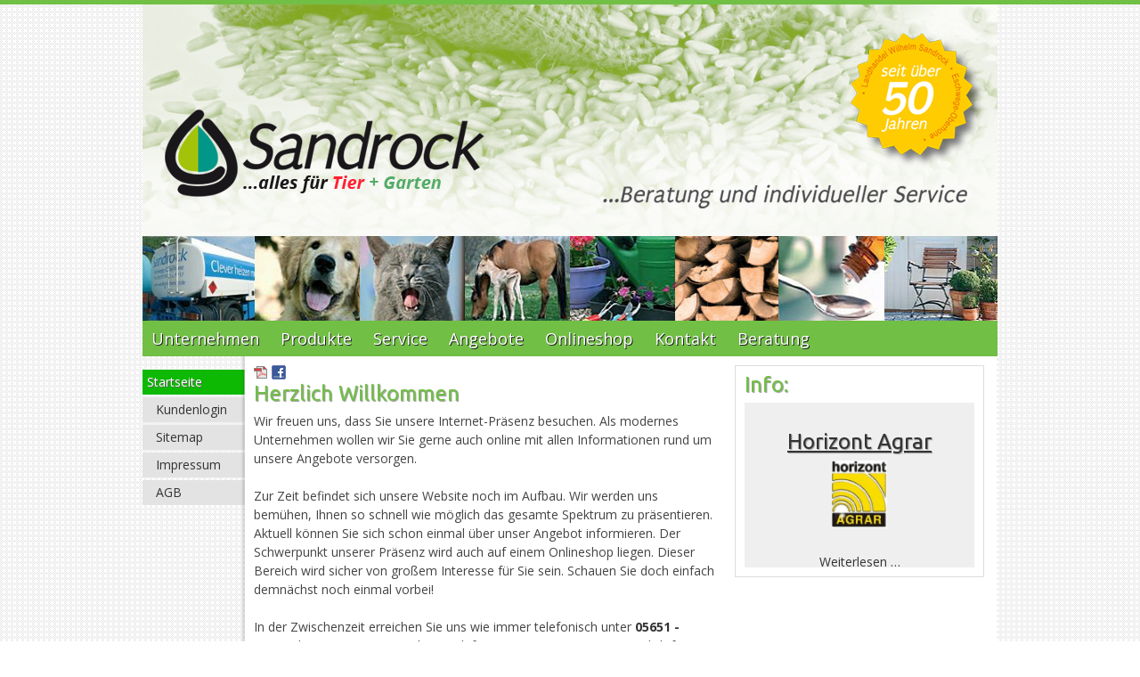

--- FILE ---
content_type: text/html; charset=utf-8
request_url: http://sandrock-handel.de/startseite-6.html
body_size: 5087
content:
<!DOCTYPE html>
<style type="text/css">
.auto-style1 {
	color: #053094;
}
.auto-style5 {
	font-size: 11pt;
	color: #01040C;
}
</style>
<!--[if lt IE 7 ]><html class="ie ie6" lang="de"> <![endif]-->
<!--[if IE 7 ]><html class="ie ie7" lang="de"> <![endif]-->
<!--[if IE 8 ]><html class="ie ie8" lang="de"> <![endif]-->
<!--[if (gte IE 9)|!(IE)]><!-->
<html lang="de">
<!--<![endif]-->
<head>
<!-- Basic Page Needs
  ================================================== -->
<meta http-equiv="Content-Type" content="text/html; charset=iso-8859-1">
<title>Sandrock Tier + Garten - Startseite</title>
<meta name="description" content="">
<meta name="author" content="">
<meta name="robots" content="index,follow">
<meta name="language" content="DE">
<meta name="allow-search" content="YES">
<!-- Mobile Specific Metas
  ================================================== 
	<meta name="viewport" content="width=device-width, initial-scale=1, maximum-scale=1">
    -->
<!-- CSS
  ================================================== -->
<link rel="stylesheet" href="stylesheets/base.css">
<link rel="stylesheet" href="stylesheets/skeleton.css">
<link rel="stylesheet" href="stylesheets/layout.css">
<!--[if lt IE 9]>
		<script src="http://html5shim.googlecode.com/svn/trunk/html5.js"></script>
	<![endif]-->
<!-- Fonts
	================================================== -->
<link href='http://fonts.googleapis.com/css?family=Ubuntu:300,400,500,700,300italic,400italic,500italic,700italic' rel='stylesheet' type='text/css'>
<link href='http://fonts.googleapis.com/css?family=Open+Sans:300italic,400italic,600italic,700italic,800italic,400,600,800,700,300' rel='stylesheet' type='text/css'>
<!-- JS
	================================================== -->
	<script type="text/javascript" src="http://ajax.googleapis.com/ajax/libs/jquery/1/jquery.min.js"></script>
    <!--<script type="text/javascript" src="js/imgslider.js"></script>-->
    <script type="text/javascript" src="http://my.contentserver24.de/tools/jquery/plugins/cs24slider/jquery.cs24slidermobil.js"></script>
	<script type="text/javascript" src="js/jquery.totemticker.js"></script>
	<script type="text/javascript">
		$(function(){
			jQuery.fx.interval = 80;
			$('#vertical-ticker').totemticker({
				row_height	:	'230px',
				next		:	'#ticker-next',
				previous	:	'#ticker-previous',
				stop		:	'#stop',
				start		:	'#start',
				mousestop	:	true,
				speed 		:   1000
			});
		});
		$(document).ready(function(){
			$('#imgslider_box').cs24slider({slide_element: 'div.slider_box', slide_background: 'img', slide_pause: 5000});
		});
	</script>
</head>
<body>
<div class="container">
  <div class="row  header">
  <div class="logo"></div>
   <div class="slider">
  <div id="imgslider_box" style="">
  	<div class="slider_box">
    	<img src="../images/header1.jpg" width="960" height="260" border="0" alt="Headerbild" />
    </div>
    <div class="slider_box">
    	<p>Heizöl, Diesel, Holz und Kohleprodukte</p>
        <p>Schmierstoffe und Flaschengas</p>
    	<img src="../images/header1.jpg" width="960" height="260" border="0" alt="Headerbild" />        
	</div>
    <div class="slider_box">
    	<p>Pflanzenschutz- und Düngemittel</p>
        <p>Große Auswahl an Blumenerden, Pflanzenerden und Rindenmulch</p>
        <p>Zur Pflanzzeit 1-jährige Blumen, Gemüsepflanzen...</p>
    	<img src="../images/header1.jpg" width="960" height="260" border="0" alt="Headerbild" />        
	</div>
    <div class="slider_box">
    	<p>Gartengeräte, Zubehör, Mobiliar und Accessoires</p>
        <p>Zubehör und Futtermittel für Klein- und Großtiere</p>
    	<img src="../images/header1.jpg" width="960" height="260" border="0" alt="Headerbild" />        
	</div>
    <div class="slider_box">
    	<p>Weidezauntechnik, Individuelle Beratung und Service vor Ort</p>
    	<img src="../images/header1.jpg" width="960" height="260" border="0" alt="Headerbild" />        
	</div>
     <div class="slider_box">
    	<p>Naturheilverfahren <span style="color:red;text-shadow:1px 1px 2px #000000;">für Tiere</span> Homeopathische Beratung / Behandlung für Ihre Tiere, auch begleitend zur tierärztlichen Behandlung. Termin nach vereinbarung:<br />Tel. über Firma Sandrock (05651) 8737</p>
    	<img src="../images/header1.jpg" width="960" height="260" border="0" alt="Headerbild" />        
	</div>
  </div>
  </div>
  </div>
  <div class="row pictures">
	<a href="http://sandrock-handel.de/brennstoffefluessig.html">  <img src="images/kategoriebilder/bild1.jpg" width="126" height="95" alt="Brennstoffe"></a>
<a href="http://sandrock-handel.de/hund.html">  <img src="images/kategoriebilder/bild2.jpg" width="118" height="95" alt="Hund"></a>
<a href="http://sandrock-handel.de/katze.html">  <img src="images/kategoriebilder/bild3.jpg" width="118" height="95" alt="Katze"></a>
<a href="http://sandrock-handel.de/pferd.html">  <img src="images/kategoriebilder/bild4.jpg" width="118" height="95" alt="Pferd"></a>
<a href="http://sandrock-handel.de/gartenartikel.html">  <img src="images/kategoriebilder/bild5.jpg" width="118" height="95" alt="Gartenartikel"></a>
<a href="http://sandrock-handel.de/brennstoffefest.html">  <img src="images/kategoriebilder/bild6.jpg" width="116" height="95" alt="Holz"></a>
<a href="http://sandrock-handel.de/naturheilverfahren.html">  <img src="images/kategoriebilder/bild7.jpg" width="119" height="95" alt="Naturheilverfahren"></a>
<a href="http://sandrock-handel.de/gartendeko.html">  <img src="images/kategoriebilder/bild8.jpg" width="127" height="95" alt="Gartendekoration"></a>
  </div>
  <div class="row navigation">
    <div class="navigation_main">
      
<!-- indexer::stop -->
<nav class="mod_customnav block">

  
  <a href="startseite-6.html#skipNavigation26" class="invisible">Navigation überspringen</a>

  
<ul class="level_1">
            <li class="first"><a href="unternehmen.html" title="Unternehmen" class="first">Unternehmen</a></li>
                <li><a href="produkte.html" title="Produkte">Produkte</a></li>
                <li><a href="service.html" title="Info Ticker">Service</a></li>
                <li><a href="leistungen.html" title="Leistungen">Angebote</a></li>
                <li><a href="onlineshop.html" title="Onlineshop">Onlineshop</a></li>
                <li><a href="kontakt.html" title="Kontakt">Kontakt</a></li>
                <li class="last"><a href="service2.html" title="Info Ticker" class="last">Beratung</a></li>
      </ul>

  <a id="skipNavigation26" class="invisible">&nbsp;</a>

</nav>
<!-- indexer::continue -->
    </div>
  </div>
  <div class="row ">
    <div class="two columns alpha omega">
      <div class="navigation_sub">
        
<!-- indexer::stop -->
<nav class="mod_customnav block">

  
  <a href="startseite-6.html#skipNavigation27" class="invisible">Navigation überspringen</a>

  
<ul class="level_1">
            <li class="active first"><span class="active first">Startseite</span></li>
                <li><a href="kundenlogin.html" title="Kundenlogin">Kundenlogin</a></li>
                <li><a href="sitemap.html" title="Sitemap">Sitemap</a></li>
                <li><a href="impressum.html" title="Impressum">Impressum</a></li>
                <li class="last"><a href="agb.html" title="Allgemeine Geschäftsbedingungen" class="last">AGB</a></li>
      </ul>

  <a id="skipNavigation27" class="invisible">&nbsp;</a>

</nav>
<!-- indexer::continue -->
      </div>
    </div>
    <div class="fourteen columns content omega">
      <div class="content_txt">
        <div class="nine columns alpha">
          
<div class="mod_article first last block" id="startseite">

      <!-- indexer::stop -->
    <div class="pdf_link">

      
              <a href="startseite-6.html?pdf=21" rel="nofollow" title="Artikel als PDF drucken"><img src="assets/contao/images/pdf.gif" width="16" height="16" alt=""></a>
      
              <a href="share/?p=facebook&amp;u=http%3A%2F%2Fsandrock-handel.de%2Fstartseite-6.html&amp;t=Startseite" rel="nofollow" title="Auf Facebook teilen" onclick="window.open(this.href,'','width=640,height=380,modal=yes,left=100,top=50,location=no,menubar=no,resizable=yes,scrollbars=yes,status=no,toolbar=no');return false"><img src="assets/contao/images/facebook.gif" width="16" height="16" alt=""></a>
      
      
      
    </div>
    <!-- indexer::continue -->
  
  
<div class="ce_text first block">

      <h1>Herzlich Willkommen</h1>
  
      <p style="text-align: left;">Wir freuen uns, dass Sie unsere Internet-Präsenz besuchen. Als modernes Unternehmen wollen wir Sie gerne auch online mit allen Informationen rund um unsere Angebote versorgen.<br><br>Zur Zeit befindet sich unsere Website noch im Aufbau. Wir werden uns bemühen, Ihnen so schnell wie möglich das gesamte Spektrum zu präsentieren. Aktuell können Sie sich schon einmal über unser Angebot informieren. Der Schwerpunkt unserer Präsenz wird auch auf einem Onlineshop liegen. Dieser Bereich wird sicher von großem Interesse für Sie sein. Schauen Sie doch einfach demnächst noch einmal vorbei!<br><br>In der Zwischenzeit erreichen Sie uns wie immer telefonisch unter&nbsp;<strong>05651 - 8737</strong>&nbsp;oder 05651- 13581 und per Telefax unter 05651 - 20343. Natürlich freuen wir uns auch über eine E-Mail von Ihnen, die Sie an diese Adresse senden können:<strong>&nbsp;<a href="&#109;&#97;&#105;&#108;&#116;&#111;&#58;&#105;&#110;&#102;&#111;&#x40;&#x73;&#97;&#110;&#100;&#114;&#111;&#99;&#107;&#45;&#x68;&#97;&#110;&#100;&#101;&#108;&#x2E;&#100;&#x65;">Info Sandrock - Handel</a>&nbsp;</strong><br><br>Wenn Sie unser Unternehmen noch gar nicht kennen, und erst im Initernet von uns erfahren haben: Wir würden uns freuen, von Ihnen zu hören! Bitte lassen Sie uns Ihre Wünsche und Fragen wissen, gerne beraten wir Sie ausführlich.<br><br>Unser Unternehmen ist seit 1955 für herausragende Beratung und individueller Service bekannt. Unsere besondere Kompetenz liegt in folgenden Bereichen: Mineralöl- und Brennstoffhandel - Alles für Tier und Garten / Clean Park<br><br>Wir freuen uns auf Ihren Besuch</p>
<p style="text-align: left;">&nbsp;</p>  
  
  
</div>

<div class="ce_text block">

      <h1>Großer Geflügelverkauf 2019</h1>
  
      <p>&nbsp;&nbsp;</p>
<p><a title="Großer Geflügelverkauf 2019" href="files/Sandrock/pdf/img956.pdf" target="_blank"><img style="display: block; margin-left: auto; margin-right: auto;" src="files/Sandrock/images/werbung/img956.jpg" alt="Großer Geflügelverkauf 2019" width="423" height="600"></a></p>
<p>&nbsp;</p>
<p>&nbsp;</p>  
  
  
</div>

<div class="ce_text block">

      <h3>---          Deutschland macht Plus          ---</h3>
  
      <p style="text-align: center;">&nbsp;</p>
<p style="text-align: center;"><a title="Deutschland macht Plus" href="http://www.deutschland-macht-plus.de" target="_blank"><img title="Deutschland macht Plus" src="files/Sandrock/images/werbung/juli2015/Banner_DMP2014_300x250.gif" alt="Sandrock - Handel" width="300" height="250"></a></p>
<p style="text-align: center;">aus KfW-Programm 430: Zuschuss von 10% der Investitionskosten unter</p>
<p style="text-align: center;">bestimmten <strong>Fördervoraussetzungen </strong></p>
<p style="text-align: center;">(u. a. selbstgenutzte/vermietete Ein-/Zweifamilienhäuserbzw. Eigentumswohnungen; Bauantrag vor 1995)</p>  
  
  
</div>

<div class="ce_text last block">

      <h6>Unsere Kooperations Partner:</h6>
  
      <table style="width: 811px; height: 126px;">
<tbody>
<tr>
<td>&nbsp;</td>
<td><a title="BTG System - Logistik" href="http://www.btg-systemlogistik.de" target="_blank"><img src="files/Sandrock/images/btg.png" alt="" width="160" height="85"></a></td>
<td>&nbsp;</td>
<td><a title="Zooma" href="http://www.zooma.de" target="_blank"><img src="files/Sandrock/images/zooma.png" alt="" width="163" height="75"></a></td>
<td>&nbsp;</td>
<td><a title="Institut für Wärme und Oeltechnik" href="http://www.zukunftsheizen.de" target="_blank"><img src="files/Sandrock/images/IWO_Logo.png" alt="" width="111" height="81"></a></td>
<td>&nbsp;</td>
<td><a title="Verband für Energiehandel Südwest-Mitte e.V." href="http://www.veh-ev.de" target="_blank"><img src="files/Sandrock/images/veh-logo_1.jpg" alt="" width="146" height="82"></a></td>
</tr>
</tbody>
</table>
<table style="width: 762px; height: 141px;">
<tbody>
<tr>
<td><a title="Clean Park " href="http://www.cleanpark.de" target="_blank"><img src="files/Sandrock/images/logos/cleanparklogo.jpg" alt="Clean Park - Straßburger Straße 7 - 37269 Eschwege - Industriegebiet" width="502" height="117"></a></td>
<td>&nbsp;</td>
<td><a title="Hoyer Tankpunkt Eschwege" href="http://www.hoyer-tankstellen.de/tankstelle?tID=303" target="_blank"><img src="files/Sandrock/images/logos/hoyer.jpeg" alt="Hoyer Tankpunkt - Straßburger Straße 7 - 37269 Eschwege - Industriegebiet" width="160" height="63"></a></td>
</tr>
<tr>
<td>&nbsp;</td>
<td>&nbsp;</td>
<td>&nbsp;</td>
</tr>
</tbody>
</table>  
  
  
</div>

  
</div>
        </div>
        <div class="five columns omega">
			
          <div class="infobox">
            <h2>Info:</h2>
			<ul id="vertical-ticker">
			
<!-- indexer::stop -->
<div class="mod_newslist block">

  
  <li>
	<h2><a href="service2.html" title="Den Artikel lesen: Horizont Agrar">Horizont Agrar</a></h2>
	<p><a title="Horizont - Agrar" href="http://agrar.horizont.com" target="_blank"><img style="margin-top: 2px; margin-bottom: 2px;" title="Sandrock - Handel" src="files/Sandrock/images/logos/image.jpg" alt="Horizont Agrar" width="62" height="76"></a></p>			<p class="more"><a href="service2.html" title="Den Artikel lesen: Horizont Agrar">Weiterlesen … <span class="invisible">Horizont Agrar</span></a></p>
	</li><li>
	<h2><a href="service.html" title="Den Artikel lesen: Cuxin Erden">Cuxin Erden</a></h2>
	<p><a title="Cuxin DCM" href="http://www.cuxin-dcm.de" target="_blank"><img style="margin-top: 2px; margin-bottom: 2px;" title="Sandrock - Handel" src="files/Sandrock/images/werbung/Fruehjahr_2015/image3.jpg" alt="Cuxin DCM" width="183" height="75"></a></p>			<p class="more"><a href="service.html" title="Den Artikel lesen: Cuxin Erden">Weiterlesen … <span class="invisible">Cuxin Erden</span></a></p>
	</li><li>
	<h2><a href="service/Facebook.html" title="Den Artikel lesen: Facebook">Facebook</a></h2>
	<div>Werde Fan auf unserer Facebook Seite&nbsp;</div>
<div>&nbsp; &nbsp; &nbsp;<span style="color: #00ff00;"><a title="Facebook Sandrock-Handel" href="https://de-de.facebook.com/sandrock.handel" target="_blank"><span style="color: #00ff00;">Facebook Sandrock-Handel</span></a></span>&nbsp;</div>
<div>Und verpasse keine Aktionen mehr</div>			<p class="more"><a href="service/Facebook.html" title="Den Artikel lesen: Facebook">Weiterlesen … <span class="invisible">Facebook</span></a></p>
	</li><li>
	<h2><a href="service/Erden.html" title="Den Artikel lesen: Torf / Erden">Torf / Erden</a></h2>
	<p>Wir führen ein großes Sortiment an Torf und Blumenerden - Unsere Fachberaterin Frau Ellen Martin berät Sie gern</p>			<p class="more"><a href="service/Erden.html" title="Den Artikel lesen: Torf / Erden">Weiterlesen … <span class="invisible">Torf / Erden</span></a></p>
	</li>
  
</div>
<!-- indexer::continue -->
			</ul>
          </div><!-- infobox -->
          
        </div>
        <div class="clear">&nbsp;</div>
      </div>
    </div>
  </div>
  
  <div class="row  footer">
	  	<strong><span class="auto-style5">Sandrock Tier + Garten</span></strong><br>
Friedhofsweg 17 | 37269 Eschwege - Oberhone

<br>
		Telefon +49 5651 - 8737 + 13581 | Fax +49 5651 - 20343&nbsp; <br>E-Mail:<span class="auto-style1"><strong>&nbsp; </strong>
		</span>
<a href="mailto:info@sandrock-handel.de"style="text-decoration: none" ><strong>
		<span class="auto-style1">info@sandrock-handel.de</span></strong></a><br>
	    Öffnungszeiten:
	    Montag - Freitag&nbsp;&nbsp; 8.00 - 18.00 Uhr | Samstag 9.00 - 13.00 Uhr<br>  
	  <strong><span class="auto-style5">&copy; 2014 - 2019 Sandrock Handel</span></strong>
</div>
</div>
<!-- container -->
<!-- End Document
================================================== -->
</body>
</html>


--- FILE ---
content_type: text/css
request_url: http://sandrock-handel.de/stylesheets/layout.css
body_size: 1383
content:
/* #Site Styles
================================================== */
.header {
    height: 260px;
    position: relative;
    z-index: 1;
}
.slider {
    position: relative;
    z-index: 1;
}
#imgslider_box{
		width:960px;
		height:260px;
		overflow:hidden;
	}
	.slider_box{position:relative;}
	.slider_box p{
		position:absolute;
		right:200px;
		background-image:url("../images/tropfen.png");
		background-position:left top;
		background-repeat:no-repeat;
		background-size:20px 20px;
		padding-left:23px;
		line-height:20px;
		font-size:16px;
		font-weight:bold;
		width:330px;
		text-align:left;
		text-shadow: 1px 1px 2px #FFFFFF;
		color:#000000;
	}
	.slider_box p:nth-child(1){	top:40px;}
	.slider_box p:nth-child(2){	top:90px;}
	.slider_box p:nth-child(3){	top:140px;}
	.slider_box p:nth-child(4){	top:190px;}
.logo {
    background-image: url(../images/logo.png);
    height: 260px;
    position: absolute;
    top: 0;
    z-index: 2;
    width: 960px;
}

.content {

background-image:url(../images/shadow.png);
background-repeat:repeat-y;
}

.content_txt {
    background-color: #FFFFFF;
    padding: 10px;
    margin-left: 5px;
  width: 824px;
  min-height:300px;
}

.infobox {
   padding: 10px;
    border: 1px solid #ddd;
}

.pictures img {padding:0; margin:0; float:left}
.pictures img:hover {
    opacity: 0.8;
}

.navigation {
height: 40px;
background-color:#71bf45;
}

.footer{
clear:both;
background-color: #71bf45;
color:#fff;
text-align:center;
padding: 10px;
font-size:90%
}



/* #Mainmen� */

.navigation_main li {
    display: inline;
    line-height: 40px;
     padding: 7px 10px;
    font-size: 18px;
}
.navigation_main li a, .navigation_main li a:link{
    color: #FFFFFF;
    text-decoration: none;
    text-shadow: 1px 1px 0 #222222;
}

.navigation_main li:hover {background-color:#666}
.navigation_main li.active {background-color:#666}
.navigation_main li.active span{
	color: #FFFFFF;
    text-decoration: none;
    text-shadow: 1px 1px 0 #222222;
}

.aktiv {background-color:#666}

/* #Submen� */

.navigation_sub ul {
    margin-top: 15px;
    width: 185px;
}
.navigation_sub li {
    background-color: #E3E3E3;
    font-size: 14px;
    padding: 5px;
    margin: 3px 0px;
}
.navigation_sub a, .navigation_sub a:link {
    text-decoration: none;
    padding: 2px 10px;
}
.navigation_sub li.active{
    background: none repeat scroll 0 0 #0DB902;
    color: #FFFFFF;
    text-shadow: 1px 1px 0 #666;
}

.navigation_sub nav.submenu2 li{
	background: none repeat scroll 0 0 #B6EEB0;
	font-weight:bold;
}


.sub_aktiv {
    background: none repeat scroll 0 0 #0DB902;
    color: #FFFFFF;
    text-shadow: 1px 1px 0 #666;
}

#vertical-ticker {
    height: 185px;
    margin: 0;
    overflow: hidden;
    padding: 0;
}
#vertical-ticker li {
    background: none repeat scroll 0 0 #EFEFEF;
    border-bottom: 1px solid #DDDDDD;
    color: #333333;
    display: block;
    padding: 35px 20px;
    text-align: center;
}

.invisible{display:none;}

/* #Page Styles
================================================== */

/* #Media Queries
================================================== */

	/* Smaller than standard 960 (devices and browsers) */
	@media only screen and (max-width: 959px) {}

	/* Tablet Portrait size to standard 960 (devices and browsers) */
	@media only screen and (min-width: 768px) and (max-width: 959px) {}

	/* All Mobile Sizes (devices and browser) */
	@media only screen and (max-width: 767px) {}

	/* Mobile Landscape Size to Tablet Portrait (devices and browsers) */
	@media only screen and (min-width: 480px) and (max-width: 767px) {}

	/* Mobile Portrait Size to Mobile Landscape Size (devices and browsers) */
	@media only screen and (max-width: 479px) {}


/* #Font-Face
================================================== */
/* 	This is the proper syntax for an @font-face file
		Just create a "fonts" folder at the root,
		copy your FontName into code below and remove
		comment brackets */

/*	@font-face {
	    font-family: 'FontName';
	    src: url('../fonts/FontName.eot');
	    src: url('../fonts/FontName.eot?iefix') format('eot'),
	         url('../fonts/FontName.woff') format('woff'),
	         url('../fonts/FontName.ttf') format('truetype'),
	         url('../fonts/FontName.svg#webfontZam02nTh') format('svg');
	    font-weight: normal;
	    font-style: normal; }
*/

--- FILE ---
content_type: application/javascript
request_url: http://my.contentserver24.de/tools/jquery/plugins/cs24slider/jquery.cs24slidermobil.js
body_size: 1340
content:
/*
CS24 Slider Mobil
Copyright (c) 2014 atrego GmbH
*/

(function ( $ ) {
	$.fn.cs24slider = function( options ){
		
		var settings = $.extend({
            //Default Einstellungen
			slide_order : 'linear',
			slide_pause : 5000,
			slide_animation: 2000,
			slide_imgid : 0,
			slide_n : 0,
			slide_in : 0,
			slide_out : 0,
			slide_element : 'img', //oder z.B. div.sliderbox
			slide_background : '', //angabe Hintergrundbild
			slide_background_size: '100% auto',
			slide_background_position: 'top center',
			slide_back : 0,
			slide_stop : 0,
			slide_timeout : 0
        }, options );
		
		//Methoden
		var methods = {
			
			
			_slide_start : function(options) {
				var out_img_id = settings.slide_imgid;
				switch(settings.slide_order)
				{
					default:
					case 'linear':
						if(settings.slide_imgid==settings.slide_n)
						{ var in_img_id = 0; }
						else
						{ var in_img_id = settings.slide_imgid+1; }
					break;
					case 'random':
						do{
							var in_img_id = randIMG = Math.floor(Math.random() * settings.slide_n);
						}while(in_img_id==out_img_id)
					break;
				}									
				settings.slide_in = in_img_id;
				settings.slide_out = out_img_id;
				var that = this;
				
				if(settings.slide_stop==1)
				{
					return;	
				}
				
				settings.slide_timeout = setTimeout(function(){methods._slide_in_out.apply(that);}, settings.slide_pause);
			},
			_slide_in_out : function(options) { 
				jQuery.fx.interval = 80;
				if(settings.slide_stop==1){	return;	}
				
				var that = this;				
				this.find(settings.slide_element+':eq('+settings.slide_out+')').animate({opacity:'0.0',filter:'alpha(0)'}, settings.slide_pause, function(){methods._slide_animate_hide.apply(that);});
			},
			_slide_animate_hide : function(options) {
				if(settings.slide_stop==1){	return;	}
				
				this.find(settings.slide_element+':eq('+settings.slide_out+')').css({'display':'none'});
				this.find(settings.slide_element+':eq('+settings.slide_in+')').css({'display':'block'});
				
				var that = this;
				this.find(settings.slide_element+':eq('+settings.slide_in+')').animate({opacity:'1.0',filter:'alpha(100)'}, settings.slide_animation, function(){methods._slide_animate_show.apply(that);});
			},			
			_slide_animate_show : function(options) {
				var img_path = this.find(settings.slide_element+':eq('+settings.slide_in+') '+settings.slide_background).attr('src');
				this.css({'background-image':'url('+img_path+')','background-size':settings.slide_background_size,'background-position':settings.slide_background_position});
				settings.slide_imgid = settings.slide_in;
				methods._slide_start.apply(this);
			},
			
			_slide_start_fast : function(options) {
				var out_img_id = settings.slide_imgid;
				
				if(settings.slide_back==1)
				{
					if(settings.slide_imgid==0)
					{
						var in_img_id = settings.slide_n;
					}
					else
					{
						var in_img_id = settings.slide_imgid-1;
					}					
					settings.slide_in = in_img_id;
					settings.slide_out = out_img_id;					
				}
				else
				{
					if(settings.slide_imgid==settings.slide_n)
					{ var in_img_id = 0; }
					else
					{ var in_img_id = settings.slide_imgid+1; }	
				}
				settings.slide_in = in_img_id;
				settings.slide_out = out_img_id;
				
				var that = this;
				methods._slide_in_out_fast.apply(that);
			},
			_slide_in_out_fast : function(options) { 
				jQuery.fx.interval = 80;
				settings.slide_back=0;
				var that = this;
				this.find(settings.slide_element+':eq('+settings.slide_out+')').animate({opacity:'0.0',filter:'alpha(0)'}, 500, function(){methods._slide_animate_hide_fast.apply(that);});
			},
			_slide_animate_hide_fast : function(options) {
				this.find(settings.slide_element+':eq('+settings.slide_out+')').css({'display':'none'});
				this.find(settings.slide_element+':eq('+settings.slide_in+')').css({'display':'block'});
				var that = this;
				this.find(settings.slide_element+':eq('+settings.slide_in+')').animate({opacity:'1.0',filter:'alpha(100)'}, 500, function(){methods._slide_animate_show.apply(that);});
			},
			_slide_start_user_action : function(options) {
				clearTimeout(settings.slide_timeout);
				this.clearQueue();
				this.stop(true);
				var that = this;
				settings.slide_stop=1;
				methods._slide_start_fast.apply(that);
				settings.slide_timeout = setTimeout(function(){methods._slide_restart.apply(that);}, settings.slide_pause);
			},
			_slide_stop : function(options) {
				clearTimeout(settings.slide_timeout);
				this.clearQueue();
				this.stop(true);
			},
			_slide_restart : function(options) {
				settings.slide_stop=0;
				var that = this;
				settings.slide_timeout = setTimeout(function(){methods._slide_start.apply(that);}, 2000);
			}
		};//Methoden ENDE
		
		var num_img = this.find(settings.slide_element).size();
		for(var i=0;i<num_img;i++)
		{ this.find(settings.slide_element+':eq('+i+')').css({'display':'none','opacity':'0.0','filter':'alpha(0)'}); }		
		switch(settings.slide_order)
		{
			default:
			case 'linear':
				start_img = 0;
			break;			
			case 'random':
				start_img = Math.floor(Math.random() * num_img);
			break;			
		}
		this.find(settings.slide_element+':eq('+start_img+')').css({'display':'block','opacity':'1.0','filter':'alpha(100)'});
		this.find(settings.slide_element+':eq('+start_img+')').attr('src');
		this.css({'background-image':'url('+this.find(settings.slide_element+':eq('+start_img+') '+settings.slide_background).attr('src')+')','background-size':settings.slide_background_size,'background-position':settings.slide_background_position});
		settings.slide_imgid = start_img;
		settings.slide_n = num_img-1;
		methods._slide_start.apply(this);
		
		var that = this;
		this.find('.cs24slide_next').on('click', function(){
			methods._slide_start_user_action.apply(that);
			return false;
		});
		this.find('.cs24slide_prev').on('click', function(){
			settings.slide_back = 1;
			methods._slide_start_user_action.apply(that);
			return false;
		});		
		this.on('swipeleft', function(){
			methods._slide_start_user_action.apply(that);
			return false;
		});
		this.on('swiperight', function(){
			settings.slide_back = 1;
			methods._slide_start_user_action.apply(that);
			return false;
		});
		return this;
	};
}( jQuery ));